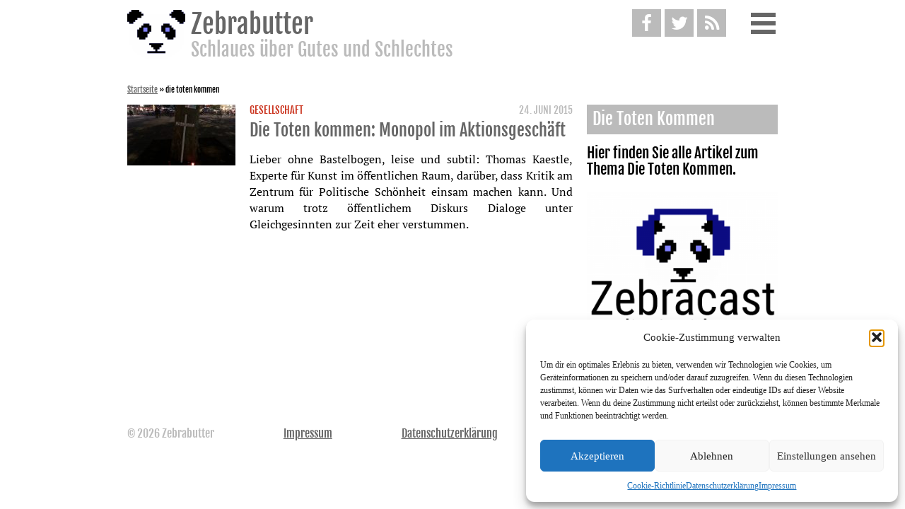

--- FILE ---
content_type: text/html; charset=UTF-8
request_url: https://www.zebrabutter.net/tags/die-toten-kommen
body_size: 12538
content:
<!DOCTYPE html>
<html lang="de" class="no-js">
<head>
    <meta charset="UTF-8">
    <meta http-equiv="X-UA-Compatible" content="IE=edge">
    <meta name="viewport" content="width=device-width, initial-scale=1">
    <link rel="profile" href="http://gmpg.org/xfn/11">
    <link rel="alternate" href="https://www.zebrabutter.net/tags/die-toten-kommen" hreflang="x-default" />
    <link rel="alternate" href="https://www.zebrabutter.net/tags/die-toten-kommen" hreflang="de" />
    <link rel="alternate" href="https://www.zebrabutter.net/tags/die-toten-kommen" hreflang="de-de" />
    <link rel="alternate" href="https://www.zebrabutter.net/tags/die-toten-kommen" hreflang="de-at" />
    <link rel="alternate" href="https://www.zebrabutter.net/tags/die-toten-kommen" hreflang="de-ch" />
    <meta name='robots' content='index, follow, max-image-preview:large, max-snippet:-1, max-video-preview:-1' />

	<!-- This site is optimized with the Yoast SEO plugin v26.8 - https://yoast.com/product/yoast-seo-wordpress/ -->
	<title>Artikel mit dem Tag &quot;die toten kommen&quot; &#8212; Zebrabutter</title>
	<meta name="description" content="Allle Artikel mit dem Tag &quot;die toten kommen&quot;" />
	<link rel="canonical" href="https://www.zebrabutter.net/tags/die-toten-kommen" />
	<meta property="og:locale" content="de_DE" />
	<meta property="og:type" content="article" />
	<meta property="og:title" content="Artikel mit dem Tag &quot;die toten kommen&quot; &#8212; Zebrabutter" />
	<meta property="og:description" content="Allle Artikel mit dem Tag &quot;die toten kommen&quot;" />
	<meta property="og:url" content="https://www.zebrabutter.net/tags/die-toten-kommen" />
	<meta property="og:site_name" content="Zebrabutter" />
	<meta name="twitter:card" content="summary_large_image" />
	<meta name="twitter:site" content="@zbrbttr" />
	<script type="application/ld+json" class="yoast-schema-graph">{"@context":"https://schema.org","@graph":[{"@type":"CollectionPage","@id":"https://www.zebrabutter.net/tags/die-toten-kommen","url":"https://www.zebrabutter.net/tags/die-toten-kommen","name":"Artikel mit dem Tag \"die toten kommen\" &#8212; Zebrabutter","isPartOf":{"@id":"https://www.zebrabutter.net/#website"},"primaryImageOfPage":{"@id":"https://www.zebrabutter.net/tags/die-toten-kommen#primaryimage"},"image":{"@id":"https://www.zebrabutter.net/tags/die-toten-kommen#primaryimage"},"thumbnailUrl":"https://www.zebrabutter.net/wp-content/uploads/2015/06/20150623_221411.jpg","description":"Allle Artikel mit dem Tag \"die toten kommen\"","breadcrumb":{"@id":"https://www.zebrabutter.net/tags/die-toten-kommen#breadcrumb"},"inLanguage":"de"},{"@type":"ImageObject","inLanguage":"de","@id":"https://www.zebrabutter.net/tags/die-toten-kommen#primaryimage","url":"https://www.zebrabutter.net/wp-content/uploads/2015/06/20150623_221411.jpg","contentUrl":"https://www.zebrabutter.net/wp-content/uploads/2015/06/20150623_221411.jpg","width":3264,"height":2448},{"@type":"BreadcrumbList","@id":"https://www.zebrabutter.net/tags/die-toten-kommen#breadcrumb","itemListElement":[{"@type":"ListItem","position":1,"name":"Startseite","item":"https://www.zebrabutter.net/"},{"@type":"ListItem","position":2,"name":"die toten kommen"}]},{"@type":"WebSite","@id":"https://www.zebrabutter.net/#website","url":"https://www.zebrabutter.net/","name":"Zebrabutter","description":"Schlaues über Gutes und Schlechtes","publisher":{"@id":"https://www.zebrabutter.net/#organization"},"potentialAction":[{"@type":"SearchAction","target":{"@type":"EntryPoint","urlTemplate":"https://www.zebrabutter.net/?s={search_term_string}"},"query-input":{"@type":"PropertyValueSpecification","valueRequired":true,"valueName":"search_term_string"}}],"inLanguage":"de"},{"@type":"Organization","@id":"https://www.zebrabutter.net/#organization","name":"Zebrabutter – Schlaues über Gutes und Schlechtes.","url":"https://www.zebrabutter.net/","logo":{"@type":"ImageObject","inLanguage":"de","@id":"https://www.zebrabutter.net/#/schema/logo/image/","url":"https://www.zebrabutter.net/wp-content/uploads/2015/03/panda_anim_4_big-e1430579882656.gif","contentUrl":"https://www.zebrabutter.net/wp-content/uploads/2015/03/panda_anim_4_big-e1430579882656.gif","width":320,"height":320,"caption":"Zebrabutter – Schlaues über Gutes und Schlechtes."},"image":{"@id":"https://www.zebrabutter.net/#/schema/logo/image/"},"sameAs":["https://www.facebook.com/Zebrabutter","https://x.com/zbrbttr","https://www.youtube.com/channel/UCMlnDzlj5yOoPeG_b058vsQ"]}]}</script>
	<!-- / Yoast SEO plugin. -->


<link rel="alternate" type="application/rss+xml" title="Zebrabutter &raquo; Feed" href="https://www.zebrabutter.net/feed" />
<link rel="alternate" type="application/rss+xml" title="Zebrabutter &raquo; Kommentar-Feed" href="https://www.zebrabutter.net/comments/feed" />

<link rel="alternate" type="application/rss+xml" title="Podcast Feed: Zebrabutter (Podcast)" href="https://www.zebrabutter.net/feed/podcast" />
<link rel="alternate" type="application/rss+xml" title="Zebrabutter &raquo; die toten kommen Schlagwort-Feed" href="https://www.zebrabutter.net/tags/die-toten-kommen/feed" />
<style id='wp-img-auto-sizes-contain-inline-css' type='text/css'>
img:is([sizes=auto i],[sizes^="auto," i]){contain-intrinsic-size:3000px 1500px}
/*# sourceURL=wp-img-auto-sizes-contain-inline-css */
</style>
<link rel='stylesheet' id='podlove-frontend-css-css' href='https://www.zebrabutter.net/wp-content/plugins/podlove-podcasting-plugin-for-wordpress/css/frontend.css' type='text/css' media='all' />
<link rel='stylesheet' id='podlove-admin-font-css' href='https://www.zebrabutter.net/wp-content/plugins/podlove-podcasting-plugin-for-wordpress/css/admin-font.css' type='text/css' media='all' />
<style id='wp-emoji-styles-inline-css' type='text/css'>

	img.wp-smiley, img.emoji {
		display: inline !important;
		border: none !important;
		box-shadow: none !important;
		height: 1em !important;
		width: 1em !important;
		margin: 0 0.07em !important;
		vertical-align: -0.1em !important;
		background: none !important;
		padding: 0 !important;
	}
/*# sourceURL=wp-emoji-styles-inline-css */
</style>
<style id='wp-block-library-inline-css' type='text/css'>
:root{--wp-block-synced-color:#7a00df;--wp-block-synced-color--rgb:122,0,223;--wp-bound-block-color:var(--wp-block-synced-color);--wp-editor-canvas-background:#ddd;--wp-admin-theme-color:#007cba;--wp-admin-theme-color--rgb:0,124,186;--wp-admin-theme-color-darker-10:#006ba1;--wp-admin-theme-color-darker-10--rgb:0,107,160.5;--wp-admin-theme-color-darker-20:#005a87;--wp-admin-theme-color-darker-20--rgb:0,90,135;--wp-admin-border-width-focus:2px}@media (min-resolution:192dpi){:root{--wp-admin-border-width-focus:1.5px}}.wp-element-button{cursor:pointer}:root .has-very-light-gray-background-color{background-color:#eee}:root .has-very-dark-gray-background-color{background-color:#313131}:root .has-very-light-gray-color{color:#eee}:root .has-very-dark-gray-color{color:#313131}:root .has-vivid-green-cyan-to-vivid-cyan-blue-gradient-background{background:linear-gradient(135deg,#00d084,#0693e3)}:root .has-purple-crush-gradient-background{background:linear-gradient(135deg,#34e2e4,#4721fb 50%,#ab1dfe)}:root .has-hazy-dawn-gradient-background{background:linear-gradient(135deg,#faaca8,#dad0ec)}:root .has-subdued-olive-gradient-background{background:linear-gradient(135deg,#fafae1,#67a671)}:root .has-atomic-cream-gradient-background{background:linear-gradient(135deg,#fdd79a,#004a59)}:root .has-nightshade-gradient-background{background:linear-gradient(135deg,#330968,#31cdcf)}:root .has-midnight-gradient-background{background:linear-gradient(135deg,#020381,#2874fc)}:root{--wp--preset--font-size--normal:16px;--wp--preset--font-size--huge:42px}.has-regular-font-size{font-size:1em}.has-larger-font-size{font-size:2.625em}.has-normal-font-size{font-size:var(--wp--preset--font-size--normal)}.has-huge-font-size{font-size:var(--wp--preset--font-size--huge)}.has-text-align-center{text-align:center}.has-text-align-left{text-align:left}.has-text-align-right{text-align:right}.has-fit-text{white-space:nowrap!important}#end-resizable-editor-section{display:none}.aligncenter{clear:both}.items-justified-left{justify-content:flex-start}.items-justified-center{justify-content:center}.items-justified-right{justify-content:flex-end}.items-justified-space-between{justify-content:space-between}.screen-reader-text{border:0;clip-path:inset(50%);height:1px;margin:-1px;overflow:hidden;padding:0;position:absolute;width:1px;word-wrap:normal!important}.screen-reader-text:focus{background-color:#ddd;clip-path:none;color:#444;display:block;font-size:1em;height:auto;left:5px;line-height:normal;padding:15px 23px 14px;text-decoration:none;top:5px;width:auto;z-index:100000}html :where(.has-border-color){border-style:solid}html :where([style*=border-top-color]){border-top-style:solid}html :where([style*=border-right-color]){border-right-style:solid}html :where([style*=border-bottom-color]){border-bottom-style:solid}html :where([style*=border-left-color]){border-left-style:solid}html :where([style*=border-width]){border-style:solid}html :where([style*=border-top-width]){border-top-style:solid}html :where([style*=border-right-width]){border-right-style:solid}html :where([style*=border-bottom-width]){border-bottom-style:solid}html :where([style*=border-left-width]){border-left-style:solid}html :where(img[class*=wp-image-]){height:auto;max-width:100%}:where(figure){margin:0 0 1em}html :where(.is-position-sticky){--wp-admin--admin-bar--position-offset:var(--wp-admin--admin-bar--height,0px)}@media screen and (max-width:600px){html :where(.is-position-sticky){--wp-admin--admin-bar--position-offset:0px}}

/*# sourceURL=wp-block-library-inline-css */
</style><style id='global-styles-inline-css' type='text/css'>
:root{--wp--preset--aspect-ratio--square: 1;--wp--preset--aspect-ratio--4-3: 4/3;--wp--preset--aspect-ratio--3-4: 3/4;--wp--preset--aspect-ratio--3-2: 3/2;--wp--preset--aspect-ratio--2-3: 2/3;--wp--preset--aspect-ratio--16-9: 16/9;--wp--preset--aspect-ratio--9-16: 9/16;--wp--preset--color--black: #000000;--wp--preset--color--cyan-bluish-gray: #abb8c3;--wp--preset--color--white: #ffffff;--wp--preset--color--pale-pink: #f78da7;--wp--preset--color--vivid-red: #cf2e2e;--wp--preset--color--luminous-vivid-orange: #ff6900;--wp--preset--color--luminous-vivid-amber: #fcb900;--wp--preset--color--light-green-cyan: #7bdcb5;--wp--preset--color--vivid-green-cyan: #00d084;--wp--preset--color--pale-cyan-blue: #8ed1fc;--wp--preset--color--vivid-cyan-blue: #0693e3;--wp--preset--color--vivid-purple: #9b51e0;--wp--preset--gradient--vivid-cyan-blue-to-vivid-purple: linear-gradient(135deg,rgb(6,147,227) 0%,rgb(155,81,224) 100%);--wp--preset--gradient--light-green-cyan-to-vivid-green-cyan: linear-gradient(135deg,rgb(122,220,180) 0%,rgb(0,208,130) 100%);--wp--preset--gradient--luminous-vivid-amber-to-luminous-vivid-orange: linear-gradient(135deg,rgb(252,185,0) 0%,rgb(255,105,0) 100%);--wp--preset--gradient--luminous-vivid-orange-to-vivid-red: linear-gradient(135deg,rgb(255,105,0) 0%,rgb(207,46,46) 100%);--wp--preset--gradient--very-light-gray-to-cyan-bluish-gray: linear-gradient(135deg,rgb(238,238,238) 0%,rgb(169,184,195) 100%);--wp--preset--gradient--cool-to-warm-spectrum: linear-gradient(135deg,rgb(74,234,220) 0%,rgb(151,120,209) 20%,rgb(207,42,186) 40%,rgb(238,44,130) 60%,rgb(251,105,98) 80%,rgb(254,248,76) 100%);--wp--preset--gradient--blush-light-purple: linear-gradient(135deg,rgb(255,206,236) 0%,rgb(152,150,240) 100%);--wp--preset--gradient--blush-bordeaux: linear-gradient(135deg,rgb(254,205,165) 0%,rgb(254,45,45) 50%,rgb(107,0,62) 100%);--wp--preset--gradient--luminous-dusk: linear-gradient(135deg,rgb(255,203,112) 0%,rgb(199,81,192) 50%,rgb(65,88,208) 100%);--wp--preset--gradient--pale-ocean: linear-gradient(135deg,rgb(255,245,203) 0%,rgb(182,227,212) 50%,rgb(51,167,181) 100%);--wp--preset--gradient--electric-grass: linear-gradient(135deg,rgb(202,248,128) 0%,rgb(113,206,126) 100%);--wp--preset--gradient--midnight: linear-gradient(135deg,rgb(2,3,129) 0%,rgb(40,116,252) 100%);--wp--preset--font-size--small: 13px;--wp--preset--font-size--medium: 20px;--wp--preset--font-size--large: 36px;--wp--preset--font-size--x-large: 42px;--wp--preset--spacing--20: 0.44rem;--wp--preset--spacing--30: 0.67rem;--wp--preset--spacing--40: 1rem;--wp--preset--spacing--50: 1.5rem;--wp--preset--spacing--60: 2.25rem;--wp--preset--spacing--70: 3.38rem;--wp--preset--spacing--80: 5.06rem;--wp--preset--shadow--natural: 6px 6px 9px rgba(0, 0, 0, 0.2);--wp--preset--shadow--deep: 12px 12px 50px rgba(0, 0, 0, 0.4);--wp--preset--shadow--sharp: 6px 6px 0px rgba(0, 0, 0, 0.2);--wp--preset--shadow--outlined: 6px 6px 0px -3px rgb(255, 255, 255), 6px 6px rgb(0, 0, 0);--wp--preset--shadow--crisp: 6px 6px 0px rgb(0, 0, 0);}:where(.is-layout-flex){gap: 0.5em;}:where(.is-layout-grid){gap: 0.5em;}body .is-layout-flex{display: flex;}.is-layout-flex{flex-wrap: wrap;align-items: center;}.is-layout-flex > :is(*, div){margin: 0;}body .is-layout-grid{display: grid;}.is-layout-grid > :is(*, div){margin: 0;}:where(.wp-block-columns.is-layout-flex){gap: 2em;}:where(.wp-block-columns.is-layout-grid){gap: 2em;}:where(.wp-block-post-template.is-layout-flex){gap: 1.25em;}:where(.wp-block-post-template.is-layout-grid){gap: 1.25em;}.has-black-color{color: var(--wp--preset--color--black) !important;}.has-cyan-bluish-gray-color{color: var(--wp--preset--color--cyan-bluish-gray) !important;}.has-white-color{color: var(--wp--preset--color--white) !important;}.has-pale-pink-color{color: var(--wp--preset--color--pale-pink) !important;}.has-vivid-red-color{color: var(--wp--preset--color--vivid-red) !important;}.has-luminous-vivid-orange-color{color: var(--wp--preset--color--luminous-vivid-orange) !important;}.has-luminous-vivid-amber-color{color: var(--wp--preset--color--luminous-vivid-amber) !important;}.has-light-green-cyan-color{color: var(--wp--preset--color--light-green-cyan) !important;}.has-vivid-green-cyan-color{color: var(--wp--preset--color--vivid-green-cyan) !important;}.has-pale-cyan-blue-color{color: var(--wp--preset--color--pale-cyan-blue) !important;}.has-vivid-cyan-blue-color{color: var(--wp--preset--color--vivid-cyan-blue) !important;}.has-vivid-purple-color{color: var(--wp--preset--color--vivid-purple) !important;}.has-black-background-color{background-color: var(--wp--preset--color--black) !important;}.has-cyan-bluish-gray-background-color{background-color: var(--wp--preset--color--cyan-bluish-gray) !important;}.has-white-background-color{background-color: var(--wp--preset--color--white) !important;}.has-pale-pink-background-color{background-color: var(--wp--preset--color--pale-pink) !important;}.has-vivid-red-background-color{background-color: var(--wp--preset--color--vivid-red) !important;}.has-luminous-vivid-orange-background-color{background-color: var(--wp--preset--color--luminous-vivid-orange) !important;}.has-luminous-vivid-amber-background-color{background-color: var(--wp--preset--color--luminous-vivid-amber) !important;}.has-light-green-cyan-background-color{background-color: var(--wp--preset--color--light-green-cyan) !important;}.has-vivid-green-cyan-background-color{background-color: var(--wp--preset--color--vivid-green-cyan) !important;}.has-pale-cyan-blue-background-color{background-color: var(--wp--preset--color--pale-cyan-blue) !important;}.has-vivid-cyan-blue-background-color{background-color: var(--wp--preset--color--vivid-cyan-blue) !important;}.has-vivid-purple-background-color{background-color: var(--wp--preset--color--vivid-purple) !important;}.has-black-border-color{border-color: var(--wp--preset--color--black) !important;}.has-cyan-bluish-gray-border-color{border-color: var(--wp--preset--color--cyan-bluish-gray) !important;}.has-white-border-color{border-color: var(--wp--preset--color--white) !important;}.has-pale-pink-border-color{border-color: var(--wp--preset--color--pale-pink) !important;}.has-vivid-red-border-color{border-color: var(--wp--preset--color--vivid-red) !important;}.has-luminous-vivid-orange-border-color{border-color: var(--wp--preset--color--luminous-vivid-orange) !important;}.has-luminous-vivid-amber-border-color{border-color: var(--wp--preset--color--luminous-vivid-amber) !important;}.has-light-green-cyan-border-color{border-color: var(--wp--preset--color--light-green-cyan) !important;}.has-vivid-green-cyan-border-color{border-color: var(--wp--preset--color--vivid-green-cyan) !important;}.has-pale-cyan-blue-border-color{border-color: var(--wp--preset--color--pale-cyan-blue) !important;}.has-vivid-cyan-blue-border-color{border-color: var(--wp--preset--color--vivid-cyan-blue) !important;}.has-vivid-purple-border-color{border-color: var(--wp--preset--color--vivid-purple) !important;}.has-vivid-cyan-blue-to-vivid-purple-gradient-background{background: var(--wp--preset--gradient--vivid-cyan-blue-to-vivid-purple) !important;}.has-light-green-cyan-to-vivid-green-cyan-gradient-background{background: var(--wp--preset--gradient--light-green-cyan-to-vivid-green-cyan) !important;}.has-luminous-vivid-amber-to-luminous-vivid-orange-gradient-background{background: var(--wp--preset--gradient--luminous-vivid-amber-to-luminous-vivid-orange) !important;}.has-luminous-vivid-orange-to-vivid-red-gradient-background{background: var(--wp--preset--gradient--luminous-vivid-orange-to-vivid-red) !important;}.has-very-light-gray-to-cyan-bluish-gray-gradient-background{background: var(--wp--preset--gradient--very-light-gray-to-cyan-bluish-gray) !important;}.has-cool-to-warm-spectrum-gradient-background{background: var(--wp--preset--gradient--cool-to-warm-spectrum) !important;}.has-blush-light-purple-gradient-background{background: var(--wp--preset--gradient--blush-light-purple) !important;}.has-blush-bordeaux-gradient-background{background: var(--wp--preset--gradient--blush-bordeaux) !important;}.has-luminous-dusk-gradient-background{background: var(--wp--preset--gradient--luminous-dusk) !important;}.has-pale-ocean-gradient-background{background: var(--wp--preset--gradient--pale-ocean) !important;}.has-electric-grass-gradient-background{background: var(--wp--preset--gradient--electric-grass) !important;}.has-midnight-gradient-background{background: var(--wp--preset--gradient--midnight) !important;}.has-small-font-size{font-size: var(--wp--preset--font-size--small) !important;}.has-medium-font-size{font-size: var(--wp--preset--font-size--medium) !important;}.has-large-font-size{font-size: var(--wp--preset--font-size--large) !important;}.has-x-large-font-size{font-size: var(--wp--preset--font-size--x-large) !important;}
/*# sourceURL=global-styles-inline-css */
</style>

<style id='classic-theme-styles-inline-css' type='text/css'>
/*! This file is auto-generated */
.wp-block-button__link{color:#fff;background-color:#32373c;border-radius:9999px;box-shadow:none;text-decoration:none;padding:calc(.667em + 2px) calc(1.333em + 2px);font-size:1.125em}.wp-block-file__button{background:#32373c;color:#fff;text-decoration:none}
/*# sourceURL=/wp-includes/css/classic-themes.min.css */
</style>
<link rel='stylesheet' id='cmplz-general-css' href='https://www.zebrabutter.net/wp-content/plugins/complianz-gdpr/assets/css/cookieblocker.min.css' type='text/css' media='all' />
<link rel='stylesheet' id='style-css' href='https://www.zebrabutter.net/wp-content/themes/zebrabutter/assets/css/style.css' type='text/css' media='all' />
<script type="text/javascript" src="https://www.zebrabutter.net/wp-includes/js/jquery/jquery.min.js" id="jquery-core-js"></script>
<script type="text/javascript" src="https://www.zebrabutter.net/wp-includes/js/jquery/jquery-migrate.min.js" id="jquery-migrate-js"></script>
<script type="text/javascript" src="https://www.zebrabutter.net/wp-content/plugins/fd-footnotes/fdfootnotes.js" id="fdfootnote_script-js"></script>
<link rel="https://api.w.org/" href="https://www.zebrabutter.net/wp-json/" /><link rel="alternate" title="JSON" type="application/json" href="https://www.zebrabutter.net/wp-json/wp/v2/tags/342" /><link rel="EditURI" type="application/rsd+xml" title="RSD" href="https://www.zebrabutter.net/xmlrpc.php?rsd" />
<meta name="generator" content="WordPress 6.9" />
			<style>.cmplz-hidden {
					display: none !important;
				}</style>			<script type="text/javascript">
			/* <![CDATA[ */
				var isc_front_data =
				{
					caption_position : 'top-left',
				}
			/* ]]> */
			</script>
			<style>
				.isc-source { position: relative; display: inline-block; line-height: initial; }
                .wp-block-cover .isc-source { position: static; }
								span.isc-source-text a { display: inline; color: #fff; }
			</style>
			<link rel="icon" href="https://www.zebrabutter.net/wp-content/uploads/2016/11/cropped-zebrabutter_logo_quadratisch_klein-32x32.png" sizes="32x32" />
<link rel="icon" href="https://www.zebrabutter.net/wp-content/uploads/2016/11/cropped-zebrabutter_logo_quadratisch_klein-230x230.png" sizes="192x192" />
<link rel="apple-touch-icon" href="https://www.zebrabutter.net/wp-content/uploads/2016/11/cropped-zebrabutter_logo_quadratisch_klein-230x230.png" />
<meta name="msapplication-TileImage" content="https://www.zebrabutter.net/wp-content/uploads/2016/11/cropped-zebrabutter_logo_quadratisch_klein-300x300.png" />
	<!-- <script>
		(function(i,s,o,g,r,a,m){i['GoogleAnalyticsObject']=r;i[r]=i[r]||function(){
		(i[r].q=i[r].q||[]).push(arguments)},i[r].l=1*new Date();a=s.createElement(o),
		m=s.getElementsByTagName(o)[0];a.async=1;a.src=g;m.parentNode.insertBefore(a,m)
		})(window,document,'script','//www.google-analytics.com/analytics.js','ga');
		ga('create', 'UA-60511127-1', 'auto');
		ga('set', 'anonymizeIp', true);
		ga('send', 'pageview');
	</script>
	-->
	<!-- Google Tag Manager -->
	<!--
	<script>(function(w,d,s,l,i){w[l]=w[l]||[];w[l].push({'gtm.start':
	new Date().getTime(),event:'gtm.js'});var f=d.getElementsByTagName(s)[0],
	j=d.createElement(s),dl=l!='dataLayer'?'&l='+l:'';j.async=true;j.src=
	'https://www.googletagmanager.com/gtm.js?id='+i+dl;f.parentNode.insertBefore(j,f);
	})(window,document,'script','dataLayer','GTM-5BVKXRR');</script>
	-->
	<!-- End Google Tag Manager -->
</head>

<body data-cmplz=1 class="archive tag tag-die-toten-kommen tag-342 wp-custom-logo wp-theme-zebrabutter" itemscope itemtype="http://schema.org/WebPage">
<!-- Google Tag Manager (noscript) -->
<!--<noscript><iframe src="https://www.googletagmanager.com/ns.html?id=GTM-5BVKXRR"
height="0" width="0" style="display:none;visibility:hidden"></iframe></noscript>-->
<!-- End Google Tag Manager (noscript) -->

<div id="page" class="site">
    <a class="skip-link screen-reader-text" href="#content">Weiter zum Inhalt</a>

    <header id="masthead" class="site-header">

        <div class="site-branding">
    <div class="wrap" itemprop="publisher" itemscope itemtype="http://schema.org/Organization">
        <a href="https://www.zebrabutter.net/" rel="home" itemprop="url">
            <img src="https://www.zebrabutter.net/wp-content/themes/zebrabutter/img/logo.svg" itemprop="logo" alt="Zebrabutter Schlaues über Gutes und Schlechtes"/>
            <div>
                <h1 itemprop="name">Zebrabutter</h1>
                                    <h2 class="site-description" itemprop="disambiguatingDescription">Schlaues über Gutes und Schlechtes</h2>
                            </div>
        </a>
        <div class="header-icons">
            <a href="https://www.facebook.com/Zebrabutter" target="_blank" class="header-icon fb-color" itemprop="sameAs">
                <i class="icon-facebook"></i>
            </a>

            <a href="https://twitter.com/zbrbttr" target="_blank" class="header-icon twitter-color" itemprop="sameAs">
                <i class="icon-twitter"></i>
            </a>

            <a href="/feed" class="header-icon rss-color" target="_blank" type="application/rss+xml" rel="alternate">
                <i class="icon-rss"></i>
            </a>

            <span class="header-icon menu-button">
                <i class="menu-bar"></i>
                <i class="menu-bar"></i>
                <i class="menu-bar"></i>
            </span>
        </div>
    </div><!-- .wrap -->
</div><!-- .site-branding -->

        <div class="navigation-top">
            <div class="wrap">
                <nav class="mainmenu">
    

<form role="search" method="get" class="search-form" action="https://www.zebrabutter.net/" itemprop="potentialAction" itemscope itemtype="http://schema.org/SearchAction">
	<label for="search-form-6970d8b4e5c3c">
		<span class="screen-reader-text">Suche nach:</span>
	</label>
	<meta itemprop="target" content="https://www.zebrabutter.net/?s={query}"/>
	<input type="search" id="search-form-6970d8b4e5c3c" class="search-field" placeholder="Suche &hellip;" value="" name="s" itemprop="query-input"/>
	<input type="submit" class="search-submit" value="Suchen"/>
</form>
<div class="menu-widget"><ul><li><a href="https://www.zebrabutter.net/digital" title="Alle Artikel in Digital anzeigen"><span class="category-bg-digital category-dot"></span>Digital</a></li> <li><a href="https://www.zebrabutter.net/fernsehen" title="Alle Artikel in Fernsehen anzeigen"><span class="category-bg-fernsehen category-dot"></span>Fernsehen</a></li> <li><a href="https://www.zebrabutter.net/film" title="Alle Artikel in Film anzeigen"><span class="category-bg-film category-dot"></span>Film</a></li> <li><a href="https://www.zebrabutter.net/gesellschaft" title="Alle Artikel in Gesellschaft anzeigen"><span class="category-bg-gesellschaft category-dot"></span>Gesellschaft</a></li> <li><a href="https://www.zebrabutter.net/literatur" title="Alle Artikel in Literatur anzeigen"><span class="category-bg-literatur category-dot"></span>Literatur</a></li> <li><a href="https://www.zebrabutter.net/musik" title="Alle Artikel in Musik anzeigen"><span class="category-bg-musik category-dot"></span>Musik</a></li> <li><a href="https://www.zebrabutter.net/netzkultur" title="Alle Artikel in Netzkultur anzeigen"><span class="category-bg-netzkultur category-dot"></span>Netzkultur</a></li> <li><a href="https://www.zebrabutter.net/popkultur" title="Alle Artikel in Popkultur anzeigen"><span class="category-bg-popkultur category-dot"></span>Popkultur</a></li> <li><a href="https://www.zebrabutter.net/sex" title="Alle Artikel in Sex anzeigen"><span class="category-bg-sex category-dot"></span>Sex</a></li> </ul></div><div class="menu-hauptmenue-container"><ul id="menu-hauptmenue" class="menu"><li id="menu-item-4646" class="menu-item menu-item-type-post_type menu-item-object-page menu-item-4646"><a href="https://www.zebrabutter.net/redaktion">Redaktion</a></li>
<li id="menu-item-4647" class="menu-item menu-item-type-post_type menu-item-object-page menu-item-4647"><a href="https://www.zebrabutter.net/was-ist-zebrabutter">Was ist Zebrabutter?</a></li>
<li id="menu-item-7755" class="menu-item menu-item-type-post_type menu-item-object-page menu-item-7755"><a href="https://www.zebrabutter.net/cookie-richtlinie-eu">Cookie-Richtlinie (EU)</a></li>
</ul></div></nav>
            </div><!-- .wrap -->
        </div><!-- .navigation-top -->

    </header><!-- #masthead -->
			<aside class="breadcrumb" itemscope itemtype="http://schema.org/BreadcrumbList"><span><span><a href="https://www.zebrabutter.net/">Startseite</a></span> » <span class="breadcrumb_last" aria-current="page"><strong>die toten kommen</strong></span></span></aside>	    <div id="content" class="site-content">
    <div class="wrap article-list">
        <article id="post-717" class="post-preview post-717 post type-post status-publish format-standard has-post-thumbnail hentry category-gesellschaft tag-asyl tag-die-toten-kommen tag-featured tag-fluechtlinge tag-performance tag-politsche-kunst tag-zentrum-fuer-politische-schoenheit" itemprop="itemListElement" itemscope itemtype="http://schema.org/ListItem">
    	<div class="post-thumbnail">
	    <a href="https://www.zebrabutter.net/die-toten-kommen-monopol-im-aktionsgeschaeft.html" itemprop="url" >
		<img width="153" height="86" src="https://www.zebrabutter.net/wp-content/uploads/2015/06/20150623_221411-153x86.jpg" class="attachment-zb_artikel_thumbnail size-zb_artikel_thumbnail wp-post-image" alt="" decoding="async" srcset="https://www.zebrabutter.net/wp-content/uploads/2015/06/20150623_221411-153x86.jpg 153w, https://www.zebrabutter.net/wp-content/uploads/2015/06/20150623_221411-77x43.jpg 77w, https://www.zebrabutter.net/wp-content/uploads/2015/06/20150623_221411-270x153.jpg 270w, https://www.zebrabutter.net/wp-content/uploads/2015/06/20150623_221411-306x172.jpg 306w, https://www.zebrabutter.net/wp-content/uploads/2015/06/20150623_221411-630x354.jpg 630w, https://www.zebrabutter.net/wp-content/uploads/2015/06/20150623_221411-945x531.jpg 945w, https://www.zebrabutter.net/wp-content/uploads/2015/06/20150623_221411-1260x708.jpg 1260w" sizes="(max-width: 153px) 85vw, 153px" />	    </a>
	</div><!-- .post-thumbnail -->
        <div class="entry-content">
	<div class="entry-meta">
	    <h3>
				    <a class="entry-category"
		       href="https://www.zebrabutter.net/gesellschaft">Gesellschaft</a>
				<span  class="autor-list author vcard hidden"><span class="fn"><div class="author">
				<a href="https://www.zebrabutter.net/author/thomas-kaestle">Thomas Kaestle</a>
				</div>
				<div class="author-seperator"></div></span></span>
				<time class="right-element" datetime="2015-06-24T09:21:22+0200">24. Juni 2015								<span class="updated hidden">2015-06-24T16:12:06+0200"</span>
</time> 
	    </h3>
		<meta content="717" itemprop="position" />
	</div>
	<header class="entry-header">
<h2 class="entry-title"><a href="https://www.zebrabutter.net/die-toten-kommen-monopol-im-aktionsgeschaeft.html" rel="bookmark" itemprop="name">Die Toten kommen: Monopol im Aktionsgeschäft</a></h2>	</header><!-- .entry-header -->
	<a href="https://www.zebrabutter.net/die-toten-kommen-monopol-im-aktionsgeschaeft.html" class="entry-excerpt" itemprop="description">
	    <p>Lieber ohne Bastelbogen, leise und subtil: Thomas Kaestle, Experte für Kunst im öffentlichen Raum, darüber, dass Kritik am Zentrum für Politische Schönheit einsam machen kann. Und warum trotz öffentlichem Diskurs Dialoge unter Gleichgesinnten zur Zeit eher verstummen.</p>

	</a>
    </div><!-- .entry-content -->

</article><!-- #post-## -->


        <div class="pagination"></div>    </div><!-- .wrap -->
    <aside id="secondary" class="widget-area main-sidebar" role="complementary">
        <section class="widget archive-widget">
            <h2 class="widget-title capitalize">die toten kommen</h2>
            <div class="widget-content heading-font">
                Hier finden Sie alle Artikel zum Thema <span class="capitalize">die toten kommen</span>.            </div>
        </section>
        <section id="custom_post_widget-3" class="widget widget_custom_post_widget"><p><a href="https://www.zebrabutter.net/?s=streifzug"><img loading="lazy" decoding="async" class="wp-image-2966 size-thumbnail" src="https://www.zebrabutter.net/wp-content/uploads/2016/01/zebracast-300x300.png" alt="Zebracast – Audio &amp; Video von Zebrabutter" width="300" height="300" srcset="https://www.zebrabutter.net/wp-content/uploads/2016/01/zebracast-300x300.png 300w, https://www.zebrabutter.net/wp-content/uploads/2016/01/zebracast-900x900.png 900w, https://www.zebrabutter.net/wp-content/uploads/2016/01/zebracast-768x768.png 768w, https://www.zebrabutter.net/wp-content/uploads/2016/01/zebracast-35x35.png 35w, https://www.zebrabutter.net/wp-content/uploads/2016/01/zebracast-243x243.png 243w, https://www.zebrabutter.net/wp-content/uploads/2016/01/zebracast-32x32.png 32w, https://www.zebrabutter.net/wp-content/uploads/2016/01/zebracast-50x50.png 50w, https://www.zebrabutter.net/wp-content/uploads/2016/01/zebracast-64x64.png 64w, https://www.zebrabutter.net/wp-content/uploads/2016/01/zebracast-96x96.png 96w, https://www.zebrabutter.net/wp-content/uploads/2016/01/zebracast-128x128.png 128w, https://www.zebrabutter.net/wp-content/uploads/2016/01/zebracast.png 1400w" sizes="auto, (max-width: 300px) 85vw, 300px" /></a></p>
</section>    </aside><!-- #secondary -->

<div class="global-share">
<div class="share-links"><span class="share-title">Teilen</span><a target="_blank" href="http://www.facebook.com/sharer.php?u=https%3A%2F%2Fwww.zebrabutter.net%2Ftags%2Fdie-toten-kommen" class="fb-share-link"><i class="icon-facebook" aria-hidden="true"></i></a><a target="_blank" href="http://twitter.com/intent/tweet?text=Artikel%20mit%20dem%20Tag%20%26quot%3Bdie%20toten%20kommen%26quot%3B%20%26%238212%3B%20Zebrabutter&url=https%3A%2F%2Fwww.zebrabutter.net%2Ftags%2Fdie-toten-kommen&via=zbrbttr" class="twitter-share-link"><i class="icon-twitter" aria-hidden="true"></i></a><a target="_blank" href="mailto:?subject=Artikel%20mit%20dem%20Tag%20%26quot%3Bdie%20toten%20kommen%26quot%3B%20%26%238212%3B%20Zebrabutter&body=https%3A%2F%2Fwww.zebrabutter.net%2Ftags%2Fdie-toten-kommen" class="mail-share-link"><i class="icon-mail" aria-hidden="true"></i></a><a target="_blank" href="whatsapp://send?text=Artikel%20mit%20dem%20Tag%20%26quot%3Bdie%20toten%20kommen%26quot%3B%20%26%238212%3B%20Zebrabutter - https%3A%2F%2Fwww.zebrabutter.net%2Ftags%2Fdie-toten-kommen" class="wa-share-link"><i class="icon-whatsapp" aria-hidden="true"></i></a></div></div>
</div><!-- .site-content -->
<footer class="site-footer">
    <span>&copy; 2026 Zebrabutter</span>
    <a href="https://www.zebrabutter.net/impressum">Impressum</a>
<a rel="privacy-policy" href="https://www.zebrabutter.net/datenschutzerklaerung">Datenschutzerklärung</a>
<a href="https://www.zebrabutter.net/disclaimer">Disclaimer</a>
<a href="https://www.zebrabutter.net/cookie-richtlinie-eu">Cookie-Richtlinie (EU)</a>
</footer>
</div><!-- .site -->
<div id="scrollup"><i class="icon-angle-circled-up" aria-hidden="true"></i></div>
<script type="speculationrules">
{"prefetch":[{"source":"document","where":{"and":[{"href_matches":"/*"},{"not":{"href_matches":["/wp-*.php","/wp-admin/*","/wp-content/uploads/*","/wp-content/*","/wp-content/plugins/*","/wp-content/themes/zebrabutter/*","/*\\?(.+)"]}},{"not":{"selector_matches":"a[rel~=\"nofollow\"]"}},{"not":{"selector_matches":".no-prefetch, .no-prefetch a"}}]},"eagerness":"conservative"}]}
</script>

<!-- Consent Management powered by Complianz | GDPR/CCPA Cookie Consent https://wordpress.org/plugins/complianz-gdpr -->
<div id="cmplz-cookiebanner-container"><div class="cmplz-cookiebanner cmplz-hidden banner-1 bottom-right-view-preferences optin cmplz-bottom-right cmplz-categories-type-view-preferences" aria-modal="true" data-nosnippet="true" role="dialog" aria-live="polite" aria-labelledby="cmplz-header-1-optin" aria-describedby="cmplz-message-1-optin">
	<div class="cmplz-header">
		<div class="cmplz-logo"></div>
		<div class="cmplz-title" id="cmplz-header-1-optin">Cookie-Zustimmung verwalten</div>
		<div class="cmplz-close" tabindex="0" role="button" aria-label="Dialog schließen">
			<svg aria-hidden="true" focusable="false" data-prefix="fas" data-icon="times" class="svg-inline--fa fa-times fa-w-11" role="img" xmlns="http://www.w3.org/2000/svg" viewBox="0 0 352 512"><path fill="currentColor" d="M242.72 256l100.07-100.07c12.28-12.28 12.28-32.19 0-44.48l-22.24-22.24c-12.28-12.28-32.19-12.28-44.48 0L176 189.28 75.93 89.21c-12.28-12.28-32.19-12.28-44.48 0L9.21 111.45c-12.28 12.28-12.28 32.19 0 44.48L109.28 256 9.21 356.07c-12.28 12.28-12.28 32.19 0 44.48l22.24 22.24c12.28 12.28 32.2 12.28 44.48 0L176 322.72l100.07 100.07c12.28 12.28 32.2 12.28 44.48 0l22.24-22.24c12.28-12.28 12.28-32.19 0-44.48L242.72 256z"></path></svg>
		</div>
	</div>

	<div class="cmplz-divider cmplz-divider-header"></div>
	<div class="cmplz-body">
		<div class="cmplz-message" id="cmplz-message-1-optin">Um dir ein optimales Erlebnis zu bieten, verwenden wir Technologien wie Cookies, um Geräteinformationen zu speichern und/oder darauf zuzugreifen. Wenn du diesen Technologien zustimmst, können wir Daten wie das Surfverhalten oder eindeutige IDs auf dieser Website verarbeiten. Wenn du deine Zustimmung nicht erteilst oder zurückziehst, können bestimmte Merkmale und Funktionen beeinträchtigt werden.</div>
		<!-- categories start -->
		<div class="cmplz-categories">
			<details class="cmplz-category cmplz-functional" >
				<summary>
						<span class="cmplz-category-header">
							<span class="cmplz-category-title">Funktional</span>
							<span class='cmplz-always-active'>
								<span class="cmplz-banner-checkbox">
									<input type="checkbox"
										   id="cmplz-functional-optin"
										   data-category="cmplz_functional"
										   class="cmplz-consent-checkbox cmplz-functional"
										   size="40"
										   value="1"/>
									<label class="cmplz-label" for="cmplz-functional-optin"><span class="screen-reader-text">Funktional</span></label>
								</span>
								Immer aktiv							</span>
							<span class="cmplz-icon cmplz-open">
								<svg xmlns="http://www.w3.org/2000/svg" viewBox="0 0 448 512"  height="18" ><path d="M224 416c-8.188 0-16.38-3.125-22.62-9.375l-192-192c-12.5-12.5-12.5-32.75 0-45.25s32.75-12.5 45.25 0L224 338.8l169.4-169.4c12.5-12.5 32.75-12.5 45.25 0s12.5 32.75 0 45.25l-192 192C240.4 412.9 232.2 416 224 416z"/></svg>
							</span>
						</span>
				</summary>
				<div class="cmplz-description">
					<span class="cmplz-description-functional">Die technische Speicherung oder der Zugang ist unbedingt erforderlich für den rechtmäßigen Zweck, die Nutzung eines bestimmten Dienstes zu ermöglichen, der vom Teilnehmer oder Nutzer ausdrücklich gewünscht wird, oder für den alleinigen Zweck, die Übertragung einer Nachricht über ein elektronisches Kommunikationsnetz durchzuführen.</span>
				</div>
			</details>

			<details class="cmplz-category cmplz-preferences" >
				<summary>
						<span class="cmplz-category-header">
							<span class="cmplz-category-title">Vorlieben</span>
							<span class="cmplz-banner-checkbox">
								<input type="checkbox"
									   id="cmplz-preferences-optin"
									   data-category="cmplz_preferences"
									   class="cmplz-consent-checkbox cmplz-preferences"
									   size="40"
									   value="1"/>
								<label class="cmplz-label" for="cmplz-preferences-optin"><span class="screen-reader-text">Vorlieben</span></label>
							</span>
							<span class="cmplz-icon cmplz-open">
								<svg xmlns="http://www.w3.org/2000/svg" viewBox="0 0 448 512"  height="18" ><path d="M224 416c-8.188 0-16.38-3.125-22.62-9.375l-192-192c-12.5-12.5-12.5-32.75 0-45.25s32.75-12.5 45.25 0L224 338.8l169.4-169.4c12.5-12.5 32.75-12.5 45.25 0s12.5 32.75 0 45.25l-192 192C240.4 412.9 232.2 416 224 416z"/></svg>
							</span>
						</span>
				</summary>
				<div class="cmplz-description">
					<span class="cmplz-description-preferences">Die technische Speicherung oder der Zugriff ist für den rechtmäßigen Zweck der Speicherung von Präferenzen erforderlich, die nicht vom Abonnenten oder Benutzer angefordert wurden.</span>
				</div>
			</details>

			<details class="cmplz-category cmplz-statistics" >
				<summary>
						<span class="cmplz-category-header">
							<span class="cmplz-category-title">Statistiken</span>
							<span class="cmplz-banner-checkbox">
								<input type="checkbox"
									   id="cmplz-statistics-optin"
									   data-category="cmplz_statistics"
									   class="cmplz-consent-checkbox cmplz-statistics"
									   size="40"
									   value="1"/>
								<label class="cmplz-label" for="cmplz-statistics-optin"><span class="screen-reader-text">Statistiken</span></label>
							</span>
							<span class="cmplz-icon cmplz-open">
								<svg xmlns="http://www.w3.org/2000/svg" viewBox="0 0 448 512"  height="18" ><path d="M224 416c-8.188 0-16.38-3.125-22.62-9.375l-192-192c-12.5-12.5-12.5-32.75 0-45.25s32.75-12.5 45.25 0L224 338.8l169.4-169.4c12.5-12.5 32.75-12.5 45.25 0s12.5 32.75 0 45.25l-192 192C240.4 412.9 232.2 416 224 416z"/></svg>
							</span>
						</span>
				</summary>
				<div class="cmplz-description">
					<span class="cmplz-description-statistics">Die technische Speicherung oder der Zugriff, der ausschließlich zu statistischen Zwecken erfolgt.</span>
					<span class="cmplz-description-statistics-anonymous">Die technische Speicherung oder der Zugriff, der ausschließlich zu anonymen statistischen Zwecken verwendet wird. Ohne eine Vorladung, die freiwillige Zustimmung deines Internetdienstanbieters oder zusätzliche Aufzeichnungen von Dritten können die zu diesem Zweck gespeicherten oder abgerufenen Informationen allein in der Regel nicht dazu verwendet werden, dich zu identifizieren.</span>
				</div>
			</details>
			<details class="cmplz-category cmplz-marketing" >
				<summary>
						<span class="cmplz-category-header">
							<span class="cmplz-category-title">Marketing</span>
							<span class="cmplz-banner-checkbox">
								<input type="checkbox"
									   id="cmplz-marketing-optin"
									   data-category="cmplz_marketing"
									   class="cmplz-consent-checkbox cmplz-marketing"
									   size="40"
									   value="1"/>
								<label class="cmplz-label" for="cmplz-marketing-optin"><span class="screen-reader-text">Marketing</span></label>
							</span>
							<span class="cmplz-icon cmplz-open">
								<svg xmlns="http://www.w3.org/2000/svg" viewBox="0 0 448 512"  height="18" ><path d="M224 416c-8.188 0-16.38-3.125-22.62-9.375l-192-192c-12.5-12.5-12.5-32.75 0-45.25s32.75-12.5 45.25 0L224 338.8l169.4-169.4c12.5-12.5 32.75-12.5 45.25 0s12.5 32.75 0 45.25l-192 192C240.4 412.9 232.2 416 224 416z"/></svg>
							</span>
						</span>
				</summary>
				<div class="cmplz-description">
					<span class="cmplz-description-marketing">Die technische Speicherung oder der Zugriff ist erforderlich, um Nutzerprofile zu erstellen, um Werbung zu versenden oder um den Nutzer auf einer Website oder über mehrere Websites hinweg zu ähnlichen Marketingzwecken zu verfolgen.</span>
				</div>
			</details>
		</div><!-- categories end -->
			</div>

	<div class="cmplz-links cmplz-information">
		<ul>
			<li><a class="cmplz-link cmplz-manage-options cookie-statement" href="#" data-relative_url="#cmplz-manage-consent-container">Optionen verwalten</a></li>
			<li><a class="cmplz-link cmplz-manage-third-parties cookie-statement" href="#" data-relative_url="#cmplz-cookies-overview">Dienste verwalten</a></li>
			<li><a class="cmplz-link cmplz-manage-vendors tcf cookie-statement" href="#" data-relative_url="#cmplz-tcf-wrapper">Verwalten von {vendor_count}-Lieferanten</a></li>
			<li><a class="cmplz-link cmplz-external cmplz-read-more-purposes tcf" target="_blank" rel="noopener noreferrer nofollow" href="https://cookiedatabase.org/tcf/purposes/" aria-label="Weitere Informationen zu den Zwecken von TCF findest du in der Cookie-Datenbank.">Lese mehr über diese Zwecke</a></li>
		</ul>
			</div>

	<div class="cmplz-divider cmplz-footer"></div>

	<div class="cmplz-buttons">
		<button class="cmplz-btn cmplz-accept">Akzeptieren</button>
		<button class="cmplz-btn cmplz-deny">Ablehnen</button>
		<button class="cmplz-btn cmplz-view-preferences">Einstellungen ansehen</button>
		<button class="cmplz-btn cmplz-save-preferences">Einstellungen speichern</button>
		<a class="cmplz-btn cmplz-manage-options tcf cookie-statement" href="#" data-relative_url="#cmplz-manage-consent-container">Einstellungen ansehen</a>
			</div>

	
	<div class="cmplz-documents cmplz-links">
		<ul>
			<li><a class="cmplz-link cookie-statement" href="#" data-relative_url="">{title}</a></li>
			<li><a class="cmplz-link privacy-statement" href="#" data-relative_url="">{title}</a></li>
			<li><a class="cmplz-link impressum" href="#" data-relative_url="">{title}</a></li>
		</ul>
			</div>
</div>
</div>
					<div id="cmplz-manage-consent" data-nosnippet="true"><button class="cmplz-btn cmplz-hidden cmplz-manage-consent manage-consent-1">Zustimmung verwalten</button>

</div><script type="text/javascript" src="https://www.zebrabutter.net/wp-content/themes/zebrabutter/zb.min.js" id="zb-js-js"></script>
<script type="text/javascript" src="https://www.zebrabutter.net/wp-content/plugins/image-source-control-isc/public/assets/js/captions.js" id="isc_caption-js"></script>
<script type="text/javascript" id="cmplz-cookiebanner-js-extra">
/* <![CDATA[ */
var complianz = {"prefix":"cmplz_","user_banner_id":"1","set_cookies":[],"block_ajax_content":"","banner_version":"21","version":"7.4.4.2","store_consent":"","do_not_track_enabled":"","consenttype":"optin","region":"eu","geoip":"","dismiss_timeout":"","disable_cookiebanner":"","soft_cookiewall":"","dismiss_on_scroll":"","cookie_expiry":"365","url":"https://www.zebrabutter.net/wp-json/complianz/v1/","locale":"lang=de&locale=de_DE","set_cookies_on_root":"","cookie_domain":"","current_policy_id":"14","cookie_path":"/","categories":{"statistics":"Statistiken","marketing":"Marketing"},"tcf_active":"","placeholdertext":"Klicke hier, um {category}-Cookies zu akzeptieren und diesen Inhalt zu aktivieren","css_file":"https://www.zebrabutter.net/wp-content/uploads/complianz/css/banner-{banner_id}-{type}.css?v=21","page_links":{"eu":{"cookie-statement":{"title":"Cookie-Richtlinie ","url":"https://www.zebrabutter.net/cookie-richtlinie-eu"},"privacy-statement":{"title":"Datenschutzerkl\u00e4rung","url":"https://www.zebrabutter.net/datenschutzerklaerung"},"impressum":{"title":"Impressum","url":"https://www.zebrabutter.net/impressum"}},"us":{"impressum":{"title":"Impressum","url":"https://www.zebrabutter.net/impressum"}},"uk":{"impressum":{"title":"Impressum","url":"https://www.zebrabutter.net/impressum"}},"ca":{"impressum":{"title":"Impressum","url":"https://www.zebrabutter.net/impressum"}},"au":{"impressum":{"title":"Impressum","url":"https://www.zebrabutter.net/impressum"}},"za":{"impressum":{"title":"Impressum","url":"https://www.zebrabutter.net/impressum"}},"br":{"impressum":{"title":"Impressum","url":"https://www.zebrabutter.net/impressum"}}},"tm_categories":"","forceEnableStats":"","preview":"","clean_cookies":"","aria_label":"Klicke hier, um {category}-Cookies zu akzeptieren und diesen Inhalt zu aktivieren"};
//# sourceURL=cmplz-cookiebanner-js-extra
/* ]]> */
</script>
<script defer type="text/javascript" src="https://www.zebrabutter.net/wp-content/plugins/complianz-gdpr/cookiebanner/js/complianz.min.js" id="cmplz-cookiebanner-js"></script>
<script type="text/javascript" id="cmplz-cookiebanner-js-after">
/* <![CDATA[ */
	let cmplzBlockedContent = document.querySelector('.cmplz-blocked-content-notice');
	if ( cmplzBlockedContent) {
	        cmplzBlockedContent.addEventListener('click', function(event) {
            event.stopPropagation();
        });
	}
    
//# sourceURL=cmplz-cookiebanner-js-after
/* ]]> */
</script>
<script id="wp-emoji-settings" type="application/json">
{"baseUrl":"https://s.w.org/images/core/emoji/17.0.2/72x72/","ext":".png","svgUrl":"https://s.w.org/images/core/emoji/17.0.2/svg/","svgExt":".svg","source":{"concatemoji":"https://www.zebrabutter.net/wp-includes/js/wp-emoji-release.min.js"}}
</script>
<script type="module">
/* <![CDATA[ */
/*! This file is auto-generated */
const a=JSON.parse(document.getElementById("wp-emoji-settings").textContent),o=(window._wpemojiSettings=a,"wpEmojiSettingsSupports"),s=["flag","emoji"];function i(e){try{var t={supportTests:e,timestamp:(new Date).valueOf()};sessionStorage.setItem(o,JSON.stringify(t))}catch(e){}}function c(e,t,n){e.clearRect(0,0,e.canvas.width,e.canvas.height),e.fillText(t,0,0);t=new Uint32Array(e.getImageData(0,0,e.canvas.width,e.canvas.height).data);e.clearRect(0,0,e.canvas.width,e.canvas.height),e.fillText(n,0,0);const a=new Uint32Array(e.getImageData(0,0,e.canvas.width,e.canvas.height).data);return t.every((e,t)=>e===a[t])}function p(e,t){e.clearRect(0,0,e.canvas.width,e.canvas.height),e.fillText(t,0,0);var n=e.getImageData(16,16,1,1);for(let e=0;e<n.data.length;e++)if(0!==n.data[e])return!1;return!0}function u(e,t,n,a){switch(t){case"flag":return n(e,"\ud83c\udff3\ufe0f\u200d\u26a7\ufe0f","\ud83c\udff3\ufe0f\u200b\u26a7\ufe0f")?!1:!n(e,"\ud83c\udde8\ud83c\uddf6","\ud83c\udde8\u200b\ud83c\uddf6")&&!n(e,"\ud83c\udff4\udb40\udc67\udb40\udc62\udb40\udc65\udb40\udc6e\udb40\udc67\udb40\udc7f","\ud83c\udff4\u200b\udb40\udc67\u200b\udb40\udc62\u200b\udb40\udc65\u200b\udb40\udc6e\u200b\udb40\udc67\u200b\udb40\udc7f");case"emoji":return!a(e,"\ud83e\u1fac8")}return!1}function f(e,t,n,a){let r;const o=(r="undefined"!=typeof WorkerGlobalScope&&self instanceof WorkerGlobalScope?new OffscreenCanvas(300,150):document.createElement("canvas")).getContext("2d",{willReadFrequently:!0}),s=(o.textBaseline="top",o.font="600 32px Arial",{});return e.forEach(e=>{s[e]=t(o,e,n,a)}),s}function r(e){var t=document.createElement("script");t.src=e,t.defer=!0,document.head.appendChild(t)}a.supports={everything:!0,everythingExceptFlag:!0},new Promise(t=>{let n=function(){try{var e=JSON.parse(sessionStorage.getItem(o));if("object"==typeof e&&"number"==typeof e.timestamp&&(new Date).valueOf()<e.timestamp+604800&&"object"==typeof e.supportTests)return e.supportTests}catch(e){}return null}();if(!n){if("undefined"!=typeof Worker&&"undefined"!=typeof OffscreenCanvas&&"undefined"!=typeof URL&&URL.createObjectURL&&"undefined"!=typeof Blob)try{var e="postMessage("+f.toString()+"("+[JSON.stringify(s),u.toString(),c.toString(),p.toString()].join(",")+"));",a=new Blob([e],{type:"text/javascript"});const r=new Worker(URL.createObjectURL(a),{name:"wpTestEmojiSupports"});return void(r.onmessage=e=>{i(n=e.data),r.terminate(),t(n)})}catch(e){}i(n=f(s,u,c,p))}t(n)}).then(e=>{for(const n in e)a.supports[n]=e[n],a.supports.everything=a.supports.everything&&a.supports[n],"flag"!==n&&(a.supports.everythingExceptFlag=a.supports.everythingExceptFlag&&a.supports[n]);var t;a.supports.everythingExceptFlag=a.supports.everythingExceptFlag&&!a.supports.flag,a.supports.everything||((t=a.source||{}).concatemoji?r(t.concatemoji):t.wpemoji&&t.twemoji&&(r(t.twemoji),r(t.wpemoji)))});
//# sourceURL=https://www.zebrabutter.net/wp-includes/js/wp-emoji-loader.min.js
/* ]]> */
</script>
</body>
</html>
